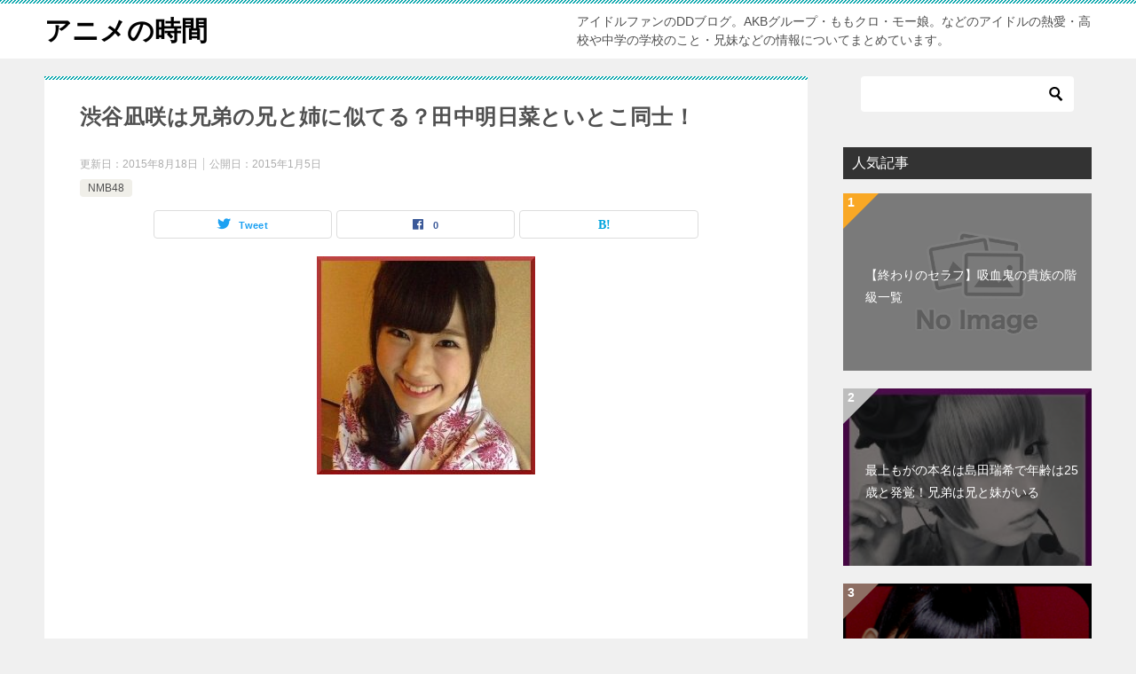

--- FILE ---
content_type: text/html; charset=UTF-8
request_url: https://idolfan.xsrv.jp/archives/248
body_size: 12196
content:
<!doctype html>
<html lang="ja" class="col2 layout-footer-show">
<head>
<!-- Global site tag (gtag.js) - Google Analytics -->
<script async src="https://www.googletagmanager.com/gtag/js?id=UA-57482224-1"></script>
<script>
  window.dataLayer = window.dataLayer || [];
  function gtag(){dataLayer.push(arguments);}
  gtag('js', new Date());

  gtag('config', 'UA-57482224-1');
</script>	<meta charset="UTF-8">
	<meta name="viewport" content="width=device-width, initial-scale=1">
	<link rel="profile" href="http://gmpg.org/xfn/11">

	<title>渋谷凪咲は兄弟の兄と姉に似てる？田中明日菜といとこ同士！ ｜ アニメの時間</title>
    <script>
        var ajaxurl = 'https://idolfan.xsrv.jp/wp-admin/admin-ajax.php';
        var sns_cnt = true;
            </script>
	<link rel='dns-prefetch' href='//s.w.org' />
<link rel="alternate" type="application/rss+xml" title="アニメの時間 &raquo; フィード" href="https://idolfan.xsrv.jp/feed" />
<link rel="alternate" type="application/rss+xml" title="アニメの時間 &raquo; コメントフィード" href="https://idolfan.xsrv.jp/comments/feed" />
<link rel="alternate" type="application/rss+xml" title="アニメの時間 &raquo; 渋谷凪咲は兄弟の兄と姉に似てる？田中明日菜といとこ同士！ のコメントのフィード" href="https://idolfan.xsrv.jp/archives/248/feed" />
		<script type="text/javascript">
			window._wpemojiSettings = {"baseUrl":"https:\/\/s.w.org\/images\/core\/emoji\/11.2.0\/72x72\/","ext":".png","svgUrl":"https:\/\/s.w.org\/images\/core\/emoji\/11.2.0\/svg\/","svgExt":".svg","source":{"concatemoji":"https:\/\/idolfan.xsrv.jp\/wp-includes\/js\/wp-emoji-release.min.js?ver=5.1.19"}};
			!function(e,a,t){var n,r,o,i=a.createElement("canvas"),p=i.getContext&&i.getContext("2d");function s(e,t){var a=String.fromCharCode;p.clearRect(0,0,i.width,i.height),p.fillText(a.apply(this,e),0,0);e=i.toDataURL();return p.clearRect(0,0,i.width,i.height),p.fillText(a.apply(this,t),0,0),e===i.toDataURL()}function c(e){var t=a.createElement("script");t.src=e,t.defer=t.type="text/javascript",a.getElementsByTagName("head")[0].appendChild(t)}for(o=Array("flag","emoji"),t.supports={everything:!0,everythingExceptFlag:!0},r=0;r<o.length;r++)t.supports[o[r]]=function(e){if(!p||!p.fillText)return!1;switch(p.textBaseline="top",p.font="600 32px Arial",e){case"flag":return s([55356,56826,55356,56819],[55356,56826,8203,55356,56819])?!1:!s([55356,57332,56128,56423,56128,56418,56128,56421,56128,56430,56128,56423,56128,56447],[55356,57332,8203,56128,56423,8203,56128,56418,8203,56128,56421,8203,56128,56430,8203,56128,56423,8203,56128,56447]);case"emoji":return!s([55358,56760,9792,65039],[55358,56760,8203,9792,65039])}return!1}(o[r]),t.supports.everything=t.supports.everything&&t.supports[o[r]],"flag"!==o[r]&&(t.supports.everythingExceptFlag=t.supports.everythingExceptFlag&&t.supports[o[r]]);t.supports.everythingExceptFlag=t.supports.everythingExceptFlag&&!t.supports.flag,t.DOMReady=!1,t.readyCallback=function(){t.DOMReady=!0},t.supports.everything||(n=function(){t.readyCallback()},a.addEventListener?(a.addEventListener("DOMContentLoaded",n,!1),e.addEventListener("load",n,!1)):(e.attachEvent("onload",n),a.attachEvent("onreadystatechange",function(){"complete"===a.readyState&&t.readyCallback()})),(n=t.source||{}).concatemoji?c(n.concatemoji):n.wpemoji&&n.twemoji&&(c(n.twemoji),c(n.wpemoji)))}(window,document,window._wpemojiSettings);
		</script>
		<style type="text/css">
img.wp-smiley,
img.emoji {
	display: inline !important;
	border: none !important;
	box-shadow: none !important;
	height: 1em !important;
	width: 1em !important;
	margin: 0 .07em !important;
	vertical-align: -0.1em !important;
	background: none !important;
	padding: 0 !important;
}
</style>
	<link rel='stylesheet' id='wp-block-library-css'  href='https://idolfan.xsrv.jp/wp-includes/css/dist/block-library/style.min.css?ver=5.1.19' type='text/css' media='all' />
<link rel='stylesheet' id='contact-form-7-css'  href='https://idolfan.xsrv.jp/wp-content/plugins/contact-form-7/includes/css/styles.css?ver=4.0.2' type='text/css' media='all' />
<link rel='stylesheet' id='toc-screen-css'  href='https://idolfan.xsrv.jp/wp-content/plugins/table-of-contents-plus/screen.css?ver=1404' type='text/css' media='all' />
<link rel='stylesheet' id='keni-style-css'  href='https://idolfan.xsrv.jp/wp-content/themes/keni80_wp_standard_all_202007101648/style.css?ver=5.1.19' type='text/css' media='all' />
<link rel='stylesheet' id='keni_base-css'  href='https://idolfan.xsrv.jp/wp-content/themes/keni80_wp_standard_all_202007101648/base.css?ver=5.1.19' type='text/css' media='all' />
<link rel='stylesheet' id='keni-advanced-css'  href='https://idolfan.xsrv.jp/wp-content/themes/keni80_wp_standard_all_202007101648/advanced.css?ver=5.1.19' type='text/css' media='all' />
<link rel='stylesheet' id='keni_base_default-css'  href='https://idolfan.xsrv.jp/wp-content/themes/keni80_wp_standard_all_202007101648/default-style.css?ver=5.1.19' type='text/css' media='all' />
<link rel='stylesheet' id='wordpress-popular-posts-css'  href='https://idolfan.xsrv.jp/wp-content/plugins/wordpress-popular-posts/style/wpp.css?ver=3.2.1' type='text/css' media='all' />
<link rel="canonical" href="https://idolfan.xsrv.jp/archives/248" />
<link rel='https://api.w.org/' href='https://idolfan.xsrv.jp/wp-json/' />
<link rel="EditURI" type="application/rsd+xml" title="RSD" href="https://idolfan.xsrv.jp/xmlrpc.php?rsd" />
<link rel='shortlink' href='https://idolfan.xsrv.jp/?p=248' />
<link rel="alternate" type="application/json+oembed" href="https://idolfan.xsrv.jp/wp-json/oembed/1.0/embed?url=https%3A%2F%2Fidolfan.xsrv.jp%2Farchives%2F248" />
<link rel="alternate" type="text/xml+oembed" href="https://idolfan.xsrv.jp/wp-json/oembed/1.0/embed?url=https%3A%2F%2Fidolfan.xsrv.jp%2Farchives%2F248&#038;format=xml" />
<meta name="description" content="渋谷凪咲さんの親戚には有名人がいます。 一人は超有名人！ もう一人はこれから有名人になる？ 二人を紹介します Sponsored Links 目次 NMB48 記事一覧 目次1 渋谷凪咲プロフィール2 渋谷凪咲の兄弟は兄 …">
        <!--OGP-->
		<meta property="og:type" content="article" />
<meta property="og:url" content="https://idolfan.xsrv.jp/archives/248" />
        <meta property="og:title" content="渋谷凪咲は兄弟の兄と姉に似てる？田中明日菜といとこ同士！ ｜ アニメの時間"/>
        <meta property="og:description" content="渋谷凪咲さんの親戚には有名人がいます。 一人は超有名人！ もう一人はこれから有名人になる？ 二人を紹介します Sponsored Links 目次 NMB48 記事一覧 目次1 渋谷凪咲プロフィール2 渋谷凪咲の兄弟は兄 …">
        <meta property="og:site_name" content="アニメの時間">
        <meta property="og:image" content="https://idolfan.xsrv.jp/wp-content/uploads/2015/01/29_01.jpg">
		            <meta property="og:image:type" content="image/jpeg">
			            <meta property="og:image:width" content="246">
            <meta property="og:image:height" content="246">
			        <meta property="og:locale" content="ja_JP">
		        <!--OGP-->
						<!-- WordPress Popular Posts v3.2.1 -->
				<script type="text/javascript">//<![CDATA[

					// Create XMLHttpRequest object and set variables
					var xhr = ( window.XMLHttpRequest )
					  ? new XMLHttpRequest()
					  : new ActiveXObject( "Microsoft.XMLHTTP" ),
					url = 'https://idolfan.xsrv.jp/wp-admin/admin-ajax.php',
					params = 'action=update_views_ajax&token=d99516d30c&id=248';
					// Set request method and target URL
					xhr.open( "POST", url, true );
					// Set request header
					xhr.setRequestHeader( "Content-type", "application/x-www-form-urlencoded" );
					// Hook into onreadystatechange
					xhr.onreadystatechange = function() {
						if ( 4 == xhr.readyState && 200 == xhr.status ) {
							if ( window.console && window.console.log ) {
								window.console.log( xhr.responseText );
							}
						}
					}
					// Send request
					xhr.send( params );

				//]]></script>
				<!-- End WordPress Popular Posts v3.2.1 -->
				<style type="text/css">.broken_link, a.broken_link {
	text-decoration: line-through;
}</style><meta name="google-site-verification" content="4J8AAzOzI4s7Yj3RvnHD_NaWyR9YUCELpRQWqpeVNas" /></head>

<body class="post-template-default single single-post postid-248 single-format-standard no-gn"><!--ページの属性-->

<div id="top" class="keni-container">

<!--▼▼ ヘッダー ▼▼-->
<div class="keni-header_wrap">
	<div class="keni-header_outer">
		
		<header class="keni-header keni-header_col1">
			<div class="keni-header_inner">

							<p class="site-title"><a href="https://idolfan.xsrv.jp/" rel="home">アニメの時間</a></p>
			
			<div class="keni-header_cont">
			<p class="site-description">アイドルファンのDDブログ。AKBグループ・ももクロ・モー娘。などのアイドルの熱愛・高校や中学の学校のこと・兄妹などの情報についてまとめています。</p>			</div>

			</div><!--keni-header_inner-->
		</header><!--keni-header-->	</div><!--keni-header_outer-->
</div><!--keni-header_wrap-->
<!--▲▲ ヘッダー ▲▲-->

<div id="click-space"></div>




<div class="keni-main_wrap">
	<div class="keni-main_outer">

		<!--▼▼ メインコンテンツ ▼▼-->
		<main id="main" class="keni-main">
			<div class="keni-main_inner">

				<aside class="free-area free-area_before-title">
									</aside><!-- #secondary -->

		<article class="post-248 post type-post status-publish format-standard has-post-thumbnail category-nmb48 tag-chu keni-section" itemscope itemtype="http://schema.org/Article">
<meta itemscope itemprop="mainEntityOfPage"  itemType="https://schema.org/WebPage" itemid="https://idolfan.xsrv.jp/archives/248" />

<div class="keni-section_wrap article_wrap">
	<div class="keni-section">

		<header class="article-header">
			<h1 class="entry_title" itemprop="headline">渋谷凪咲は兄弟の兄と姉に似てる？田中明日菜といとこ同士！</h1>
			<div class="entry_status">
		<ul class="entry_date">
		<li class="entry_date_item">更新日：<time itemprop="dateModified" datetime="2015-08-18T11:18:13+09:00" content="2015-08-18T11:18:13+09:00">2015年8月18日</time></li>		<li class="entry_date_item">公開日：<time itemprop="datePublished" datetime="2015-01-05T17:21:38+09:00" content="2015-01-05T17:21:38+09:00">2015年1月5日</time></li>	</ul>
		<ul class="entry_category">
		<li class="entry_category_item nmb48"><a href="https://idolfan.xsrv.jp/archives/category/nmb48">NMB48</a></li>	</ul>
</div>						<aside class="sns-btn_wrap">
	        <div class="sns-btn_tw" data-url="https://idolfan.xsrv.jp/archives/248" data-title="%E6%B8%8B%E8%B0%B7%E5%87%AA%E5%92%B2%E3%81%AF%E5%85%84%E5%BC%9F%E3%81%AE%E5%85%84%E3%81%A8%E5%A7%89%E3%81%AB%E4%BC%BC%E3%81%A6%E3%82%8B%EF%BC%9F%E7%94%B0%E4%B8%AD%E6%98%8E%E6%97%A5%E8%8F%9C%E3%81%A8%E3%81%84%E3%81%A8%E3%81%93%E5%90%8C%E5%A3%AB%EF%BC%81+%EF%BD%9C+%E3%82%A2%E3%83%8B%E3%83%A1%E3%81%AE%E6%99%82%E9%96%93"></div>
        <div class="sns-btn_fb" data-url="https://idolfan.xsrv.jp/archives/248" data-title="%E6%B8%8B%E8%B0%B7%E5%87%AA%E5%92%B2%E3%81%AF%E5%85%84%E5%BC%9F%E3%81%AE%E5%85%84%E3%81%A8%E5%A7%89%E3%81%AB%E4%BC%BC%E3%81%A6%E3%82%8B%EF%BC%9F%E7%94%B0%E4%B8%AD%E6%98%8E%E6%97%A5%E8%8F%9C%E3%81%A8%E3%81%84%E3%81%A8%E3%81%93%E5%90%8C%E5%A3%AB%EF%BC%81+%EF%BD%9C+%E3%82%A2%E3%83%8B%E3%83%A1%E3%81%AE%E6%99%82%E9%96%93"></div>
        <div class="sns-btn_hatena" data-url="https://idolfan.xsrv.jp/archives/248" data-title="%E6%B8%8B%E8%B0%B7%E5%87%AA%E5%92%B2%E3%81%AF%E5%85%84%E5%BC%9F%E3%81%AE%E5%85%84%E3%81%A8%E5%A7%89%E3%81%AB%E4%BC%BC%E3%81%A6%E3%82%8B%EF%BC%9F%E7%94%B0%E4%B8%AD%E6%98%8E%E6%97%A5%E8%8F%9C%E3%81%A8%E3%81%84%E3%81%A8%E3%81%93%E5%90%8C%E5%A3%AB%EF%BC%81+%EF%BD%9C+%E3%82%A2%E3%83%8B%E3%83%A1%E3%81%AE%E6%99%82%E9%96%93"></div>
		</aside>					</header><!-- .article-header -->

		<div class="article-body" itemprop="articleBody">
			
			<div class="article-visual" itemprop="image" itemscope itemtype="https://schema.org/ImageObject">
				<img src="https://idolfan.xsrv.jp/wp-content/uploads/2015/01/29_01.jpg" alt="渋谷凪咲" loading="lazy">
				<meta itemprop="url" content="https://idolfan.xsrv.jp/wp-content/uploads/2015/01/29_01.jpg">
				<meta itemprop="width" content="246">
				<meta itemprop="height" content="246">
			</div>
			
			
<!-- Quick Adsense WordPress Plugin: http://quicksense.net/ -->
<div style="float:none;margin:10px 0 10px 0;text-align:center;">
<script async src="https://pagead2.googlesyndication.com/pagead/js/adsbygoogle.js"></script>
<!-- idol-toptop -->
<ins class="adsbygoogle"
     style="display:block"
     data-ad-client="ca-pub-8093556501690737"
     data-ad-slot="2881264349"
     data-ad-format="link"
     data-full-width-responsive="true"></ins>
<script>
     (adsbygoogle = window.adsbygoogle || []).push({});
</script>
</div>
<p><font color="red"><font size="4">渋谷凪咲</font></font>さんの親戚には有名人がいます。<br />
一人は超有名人！<br />
もう一人はこれから有名人になる？<br />
二人を紹介します<br />

<!-- Quick Adsense WordPress Plugin: http://quicksense.net/ -->
<div style="float:none;margin:10px 0 10px 0;text-align:center;">
Sponsored Links
<script async src="//pagead2.googlesyndication.com/pagead/js/adsbygoogle.js"></script>
<!-- idol's room-上- -->
<ins class="adsbygoogle"
     style="display:block"
     data-ad-client="ca-pub-8093556501690737"
     data-ad-slot="1589641203"
     data-ad-format="rectangle"></ins>
<script>
(adsbygoogle = window.adsbygoogle || []).push({});
</script>
</div>
<br />
<center><font size="5"><b><a href="https://idolfan.xsrv.jp/sitemap/" title="目次">目次</a></b></font></center><br />
<center><font size="4"><b><a href="https://idolfan.xsrv.jp/category/nmb48/" title="nmb48" class="broken_link">NMB48 記事一覧</a></b></font></center></p>
<div id="toc_container" class="toc_light_blue no_bullets"><p class="toc_title">目次</p><ul class="toc_list"><li><a href="#i"><span class="toc_number toc_depth_1">1</span> 渋谷凪咲プロフィール</a></li><li><a href="#i-2"><span class="toc_number toc_depth_1">2</span> 渋谷凪咲の兄弟は兄と姉で顔が似てる</a></li><li><a href="#i-3"><span class="toc_number toc_depth_1">3</span> 渋谷凪咲と田中明日菜はいとこ！</a></li></ul></div>
<h2 class="sample2"><span id="i">渋谷凪咲プロフィール</span></h2>
<p><img src="https://idolfan.xsrv.jp/wp-content/uploads/2015/01/shibuyanagisa_4.jpg" alt="渋谷凪咲" width="345" height="375" class="aligncenter size-full wp-image-246" srcset="https://idolfan.xsrv.jp/wp-content/uploads/2015/01/shibuyanagisa_4.jpg 345w, https://idolfan.xsrv.jp/wp-content/uploads/2015/01/shibuyanagisa_4-276x300.jpg 276w" sizes="(max-width: 345px) 100vw, 345px" /></p>
<blockquote><p>名前：渋谷凪咲(しぶやなぎさ)<br />
愛称：なぎさ<br />
生年月日：1996年8月25日（18歳）<br />
出身地：大阪府<br />
血液型：A型<br />
身長 / 体重：162cm / ― kg</p></blockquote>
<p></br></p>
<h2 class="sample2"><span id="i-2">渋谷凪咲の兄弟は兄と姉で顔が似てる</span></h2>
<p>渋谷凪咲さんは3人兄弟の末っ子で<br />
<font color="red"><font size="4">4歳上の姉</font></font><br />
<font color="red"><font size="4">2歳上の兄</font></font><br />
がいるようです。</p>
<p>その4歳年上のお姉さんは以前渋谷凪咲さん<br />
の生誕祭で手紙を送っていましたよね。</p>
<p>渋谷凪咲さんの誕生日は<font color="red"><font size="4">8月25日！</font></font><br />
そろそろ生誕祭の時期です！<br />
今年は誰が手紙を書いているのでしょうか？</p>
<p>その渋谷凪咲さんの生誕祭を観るには<br />
難波にあるNMB48劇場に行かねばなりません。<br />
しかも生誕祭は応募してもいつも倍率が<br />
すごいのでそう簡単に観ることはできません！</p>
<p>ただその生誕祭をNMB48劇場に行かなくても<br />
見る方法が一つだけあります！<br />
</br><br />
<font size="3"><a href="https://idolfan.xsrv.jp/theater-096/" title="96">⇒その方法はこちらから！</a></font><br />
</br><br />
ちなみにお姉さんは一言でいうと天然らしいです。</p>
<p>兄弟では一番渋谷凪咲さんがしっかりしているんだとか。<br />
あれ？<br />
･･･渋谷凪咲さんしっかりしてましたっけ笑</p>
<p>そのお姉さんですが、今までに姿を現した<br />
事はもちろんありません。</p>
<p>現在4歳年上の22歳ということは大学4年生ですかね。<br />
きっと渋谷凪咲さんに似て可愛いでしょうね。<br />
</br><br />
お兄さんについては渋谷凪咲さんは兄は<br />
ラグビーをしていると何回か言った事があり<br />
その情報からこの人がお兄さんでは？<br />
と噂されている人がいます。</p>
<p>ファン界隈では顔が似てると言われています。<br />
そして以前twitterをしており、もちろん<br />
姿も現しているのですが、その顔が本当に似ていました！</p>
<p><font color="red"><font size="3">そのお兄さんも実は結構有名人！</font></font><br />
<font color="red"><font size="3">帝京大学のラグビー部</font></font>らしいです。</p>
<p>お兄さん情報をまとめると</p>
<p><font color="red"><font size="3">ラグビーをしている</font></font><br />
<font color="red"><font size="3">苗字が渋谷</font></font><br />
<font color="red"><font size="3">顔が似てる</font></font></p>
<p>この３点で噂されているようですね。<br />
帝京大学ラグビー部のHPで確認できます。<br />
⇒http://rugby.teikyouniv.jp/<br />
member/page/id=884</p>
<p>お兄さんも、もしかしたら今後超有名人に<br />
なるかもしれませんね。<br />
ただこの情報はあくまで噂です。<br />
</br></p>
<!-- Quick Adsense WordPress Plugin: http://quicksense.net/ -->
<div style="float:none;margin:10px 0 10px 0;text-align:center;">
Sponsored Links
<script async src="//pagead2.googlesyndication.com/pagead/js/adsbygoogle.js"></script>
<!-- idol's room-中- -->
<ins class="adsbygoogle"
     style="display:block"
     data-ad-client="ca-pub-8093556501690737"
     data-ad-slot="3066374402"
     data-ad-format="rectangle"></ins>
<script>
(adsbygoogle = window.adsbygoogle || []).push({});
</script>
</div>

<h2 class="sample2"><span id="i-3">渋谷凪咲と田中明日菜はいとこ！</span></h2>
<p>渋谷凪咲さんの親戚には超有名人がいます。<br />
誰かというと女子サッカーの</p>
<p><font color="red"><font size="3">INAC神戸レオネッサ</font></font><br />
<font color="red"><font size="3">なでしこジャパン</font></font><br />
<font color="red"><font size="4">田中明日菜</font></font>さんです！<br />
この田中明日菜さんと渋谷凪咲さんは<br />
<font color="red"><font size="4">いとこ</font></font>のようですね。</p>
<p>これは驚きですね！<br />
</br><br />
田中明日菜さんは日本が<font color="red"><font size="3">優勝</font></font>した<br />
<font color="red"><font size="3">2011ワールドカップ</font></font>の時もレギュラーでは<br />
ありませんでしたが、日本代表に選ばれていました。</p>
<p>2015年のワールドカップでは活躍が<br />
期待される選手です。</p>
<p>渋谷凪咲さんと田中明日菜さんの関係は<br />
渋谷凪咲さんがすでに雑誌のインタビューで<br />
公表しています。</p>
<p>2015年1月2日に渋谷凪咲さんのtwitterで<br />
初めて写真も投稿してくれています。<br />
</br></p>
<blockquote class="twitter-tweet" lang="ja">
<p>いとこの、明日菜ねぇちゃんに会ったよ??&#10;&#10;<a href="https://twitter.com/hashtag/%E7%94%B0%E4%B8%AD%E6%98%8E%E6%97%A5%E8%8F%9C?src=hash">#田中明日菜</a>&#10;<a href="https://twitter.com/hashtag/INAC%E7%A5%9E%E6%88%B8?src=hash">#INAC神戸</a> <a href="http://t.co/OatYyi9ULL">pic.twitter.com/OatYyi9ULL</a></p>
<p>&mdash; 渋谷凪咲 (@_Nagisa_Shibuya) <a href="https://twitter.com/_Nagisa_Shibuya/status/550982079433822210">2015, 1月 2</a></p></blockquote>
<p><script async src="//platform.twitter.com/widgets.js" charset="utf-8"></script><br />
</br><br />
この投稿は渋谷凪咲さんだけではなく、<br />
田中明日菜さんも投稿していました。</p>
<p>渋谷凪咲さんは田中明日菜さんの試合を<br />
観戦したことがあるようなので<br />
非常に仲がいいんですね。</p>
<p><font color="red"><font size="3">渋谷凪咲さんはNMB48<br />
田中明日菜さんはなでしこジャパン</font></font></p>
<p>こんないとこがいれば自慢できますよね。</p>
<p>これから2015年ワールドカップへ向けて<br />
田中明日菜さんの知名度もグイグイ上がって<br />
くると思いますので、今後二人の話が<br />
もっと出るかもしれませんね。</p>
<p>4期生の渋谷凪咲さんは今年で総選挙3回目<br />
飛躍の年にしたいですね。<br />
意外と総選挙はファンはシビアなので、<br />
初ランクインまで3年くらいはかかります。<br />
今年はおそらく入ると思います。</p>
<p>本人緊張しているでしょうね。<br />
キングオブコント2014に出場した時に<br />
比べれば緊張してないか笑</p>
<p>まだまだ人気に伸びしろがあるメンバーだと<br />
思うので今後の活躍が楽しみです。</p>
<p>
<!-- Quick Adsense WordPress Plugin: http://quicksense.net/ -->
<div style="float:none;margin:10px 0 10px 0;text-align:center;">
Sponsored Links
<script async src="//pagead2.googlesyndication.com/pagead/js/adsbygoogle.js"></script>
<!-- idol's room-下- -->
<ins class="adsbygoogle"
     style="display:block"
     data-ad-client="ca-pub-8093556501690737"
     data-ad-slot="4543107603"
     data-ad-format="rectangle"></ins>
<script>
(adsbygoogle = window.adsbygoogle || []).push({});
</script>
</div>
</p>
<p><font size="3"><b>渋谷凪咲がもっとわかる関連記事♪</b></font><br />
<a href="https://idolfan.xsrv.jp/shibuyanagisa-028/" title="shibuyanagisa-028">⇒渋谷凪咲はヘラヘラいつもしてる？格闘技が特技？私服がかわいい？</a><br />
<a href="https://idolfan.xsrv.jp/shibuyanagisa-030/" title="shibuyanagisa-030">⇒渋谷凪咲が高校卒業！熱愛や彼氏の噂はある？猫のメイがかわいい♪</a></p>
<div class="img-move"><a href="https://idolfan.xsrv.jp/sousenkyo/"><img src="https://idolfan.xsrv.jp/wp-content/uploads/2015/07/e52b9eff6a2fdfe7023fefd538f8ff00.jpg" /></a></div>
<div class="img-move"><a href="https://idolfan.xsrv.jp/ebichu-068/"><img src="https://idolfan.xsrv.jp/wp-content/uploads/2015/07/549a70d8c870a7ecaaa9b8a1488424c6.jpg" /></a></div>

<div style="font-size:0px;height:0px;line-height:0px;margin:0;padding:0;clear:both"></div>
		</div><!-- .article-body -->

	        <div class="post-tag">
			<dl>
				<dt>タグ</dt>
				<dd>
					<ul>
								            <li >
			                <a href="https://idolfan.xsrv.jp/archives/tag/%e3%81%a6%e3%82%93%e3%81%a8%e3%81%86%e3%82%80chu"  rel="tag">てんとうむChu!</a>
			            </li>
						        			</ul>
				</dd>
			</dl>
		</div>
	    </div><!-- .keni-section -->
</div><!-- .keni-section_wrap -->


<div class="behind-article-area">

<div class="keni-section_wrap keni-section_wrap_style02">
	<div class="keni-section">
<aside class="sns-btn_wrap">
	        <div class="sns-btn_tw" data-url="https://idolfan.xsrv.jp/archives/248" data-title="%E6%B8%8B%E8%B0%B7%E5%87%AA%E5%92%B2%E3%81%AF%E5%85%84%E5%BC%9F%E3%81%AE%E5%85%84%E3%81%A8%E5%A7%89%E3%81%AB%E4%BC%BC%E3%81%A6%E3%82%8B%EF%BC%9F%E7%94%B0%E4%B8%AD%E6%98%8E%E6%97%A5%E8%8F%9C%E3%81%A8%E3%81%84%E3%81%A8%E3%81%93%E5%90%8C%E5%A3%AB%EF%BC%81+%EF%BD%9C+%E3%82%A2%E3%83%8B%E3%83%A1%E3%81%AE%E6%99%82%E9%96%93"></div>
        <div class="sns-btn_fb" data-url="https://idolfan.xsrv.jp/archives/248" data-title="%E6%B8%8B%E8%B0%B7%E5%87%AA%E5%92%B2%E3%81%AF%E5%85%84%E5%BC%9F%E3%81%AE%E5%85%84%E3%81%A8%E5%A7%89%E3%81%AB%E4%BC%BC%E3%81%A6%E3%82%8B%EF%BC%9F%E7%94%B0%E4%B8%AD%E6%98%8E%E6%97%A5%E8%8F%9C%E3%81%A8%E3%81%84%E3%81%A8%E3%81%93%E5%90%8C%E5%A3%AB%EF%BC%81+%EF%BD%9C+%E3%82%A2%E3%83%8B%E3%83%A1%E3%81%AE%E6%99%82%E9%96%93"></div>
        <div class="sns-btn_hatena" data-url="https://idolfan.xsrv.jp/archives/248" data-title="%E6%B8%8B%E8%B0%B7%E5%87%AA%E5%92%B2%E3%81%AF%E5%85%84%E5%BC%9F%E3%81%AE%E5%85%84%E3%81%A8%E5%A7%89%E3%81%AB%E4%BC%BC%E3%81%A6%E3%82%8B%EF%BC%9F%E7%94%B0%E4%B8%AD%E6%98%8E%E6%97%A5%E8%8F%9C%E3%81%A8%E3%81%84%E3%81%A8%E3%81%93%E5%90%8C%E5%A3%AB%EF%BC%81+%EF%BD%9C+%E3%82%A2%E3%83%8B%E3%83%A1%E3%81%AE%E6%99%82%E9%96%93"></div>
		</aside>

		<div class="keni-related-area keni-section_wrap keni-section_wrap_style02">
			<section class="keni-section">

			<h2 class="keni-related-title">関連記事</h2>

			<ul class="related-entry-list related-entry-list_style01">
			<li class="related-entry-list_item"><figure class="related-entry_thumb"><a href="https://idolfan.xsrv.jp/archives/250" title="渋谷凪咲が高校卒業！熱愛や彼氏の噂はある？猫のメイがかわいい♪"><img src="https://idolfan.xsrv.jp/wp-content/uploads/2015/01/30_10.jpg" class="relation-image" width="150"></a></figure><p class="related-entry_title"><a href="https://idolfan.xsrv.jp/archives/250" title="渋谷凪咲が高校卒業！熱愛や彼氏の噂はある？猫のメイがかわいい♪">渋谷凪咲が高校卒業！熱愛や彼氏の噂はある？猫のメイがかわいい♪</a></p></li><li class="related-entry-list_item"><figure class="related-entry_thumb"><a href="https://idolfan.xsrv.jp/archives/161" title="矢倉楓子の弟の年齢は7つ下？2015生誕祭で弟から手紙がくる！"><img src="https://idolfan.xsrv.jp/wp-content/uploads/2014/12/15_02.jpg" class="relation-image" width="150"></a></figure><p class="related-entry_title"><a href="https://idolfan.xsrv.jp/archives/161" title="矢倉楓子の弟の年齢は7つ下？2015生誕祭で弟から手紙がくる！">矢倉楓子の弟の年齢は7つ下？2015生誕祭で弟から手紙がくる！</a></p></li><li class="related-entry-list_item"><figure class="related-entry_thumb"><a href="https://idolfan.xsrv.jp/archives/169" title="矢倉楓子の貧乏の理由は実家が母子家庭のため？私服でわかる？"><img src="https://idolfan.xsrv.jp/wp-content/uploads/2014/12/16_03.jpg" class="relation-image" width="150"></a></figure><p class="related-entry_title"><a href="https://idolfan.xsrv.jp/archives/169" title="矢倉楓子の貧乏の理由は実家が母子家庭のため？私服でわかる？">矢倉楓子の貧乏の理由は実家が母子家庭のため？私服でわかる？</a></p></li><li class="related-entry-list_item"><figure class="related-entry_thumb"><a href="https://idolfan.xsrv.jp/archives/1630" title="AKB48グループの劇場公演の動画をフルで観る唯一の方法"><img src="https://idolfan.xsrv.jp/wp-content/uploads/2015/05/96_12.jpg" class="relation-image" width="150"></a></figure><p class="related-entry_title"><a href="https://idolfan.xsrv.jp/archives/1630" title="AKB48グループの劇場公演の動画をフルで観る唯一の方法">AKB48グループの劇場公演の動画をフルで観る唯一の方法</a></p></li><li class="related-entry-list_item"><figure class="related-entry_thumb"><a href="https://idolfan.xsrv.jp/archives/242" title="渋谷凪咲はヘラヘラいつもしてる？格闘技が特技？私服がかわいい？"><img src="https://idolfan.xsrv.jp/wp-content/uploads/2015/01/28_013.jpg" class="relation-image" width="150"></a></figure><p class="related-entry_title"><a href="https://idolfan.xsrv.jp/archives/242" title="渋谷凪咲はヘラヘラいつもしてる？格闘技が特技？私服がかわいい？">渋谷凪咲はヘラヘラいつもしてる？格闘技が特技？私服がかわいい？</a></p></li>
			</ul>


			</section><!--keni-section-->
		</div>		
	<nav class="navigation post-navigation" role="navigation">
		<h2 class="screen-reader-text">投稿ナビゲーション</h2>
		<div class="nav-links"><div class="nav-previous"><a href="https://idolfan.xsrv.jp/archives/242">渋谷凪咲はヘラヘラいつもしてる？格闘技が特技？私服がかわいい？</a></div><div class="nav-next"><a href="https://idolfan.xsrv.jp/archives/250">渋谷凪咲が高校卒業！熱愛や彼氏の噂はある？猫のメイがかわいい♪</a></div></div>
	</nav>
	</div>
</div>
</div><!-- .behind-article-area -->

</article><!-- #post-## -->



<div class="keni-section_wrap keni-section_wrap_style02">
	<section id="comments" class="comments-area keni-section">


	<div id="respond" class="comment-respond">
		<h2 id="reply-title" class="comment-reply-title">コメントを残す <small><a rel="nofollow" id="cancel-comment-reply-link" href="/archives/248#respond" style="display:none;">コメントをキャンセル</a></small></h2>			<form action="https://idolfan.xsrv.jp/wp-comments-post.php" method="post" id="commentform" class="comment-form" novalidate>
				<div class="comment-form-author"><p class="comment-form_item_title"><label for="author"><small>名前 <span class="required">必須</span></small></label></p><p class="comment-form_item_input"><input id="author" class="w60" name="author" type="text" value="" size="30" aria-required="true" required="required" /></p></div>
<div class="comment-form-email comment-form-mail"><p class="comment-form_item_title"><label for="email"><small>メール（公開されません） <span class="required">必須</span></small></label></p><p class="comment-form_item_input"><input id="email" class="w60" name="email" type="email" value="" size="30" aria-required="true" required="required" /></p></div>
<div class="comment-form-url"><p class="comment-form_item_title"><label for="url"><small>サイト</small></label></p><p class="comment-form_item_input"><input id="url" class="w60" name="url" type="url" value="" size="30" /></p></div>
<p class="comment-form-cookies-consent"><input id="wp-comment-cookies-consent" name="wp-comment-cookies-consent" type="checkbox" value="yes" /><label for="wp-comment-cookies-consent">次回のコメントで使用するためブラウザーに自分の名前、メールアドレス、サイトを保存する。</label></p>
<p class="comment-form-comment comment-form_item_title"><label for="comment"><small>コメント</small></label></p><p class="comment-form_item_textarea"><textarea id="comment" name="comment" class="w100" cols="45" rows="8" maxlength="65525" aria-required="true" required="required"></textarea></p><div class="form-submit al-c m20-t"><p><input name="submit" type="submit" id="submit" class="submit btn btn-form01 dir-arw_r btn_style03" value="コメントを送信" /> <input type='hidden' name='comment_post_ID' value='248' id='comment_post_ID' />
<input type='hidden' name='comment_parent' id='comment_parent' value='0' />
</p></div><p style="display: none;"><input type="hidden" id="akismet_comment_nonce" name="akismet_comment_nonce" value="6d0a10560e" /></p><p style="display: none;"><input type="hidden" id="ak_js" name="ak_js" value="249"/></p>			</form>
			</div><!-- #respond -->
		
</section>
</div>
				<aside class="free-area free-area_after-cont">
									</aside><!-- #secondary -->

			</div><!-- .keni-main_inner -->
		</main><!-- .keni-main -->


<aside id="secondary" class="keni-sub">
	<div id="search-2" class="keni-section_wrap widget widget_search"><section class="keni-section"><div class="search-box">
	<form role="search" method="get" id="keni_search" class="searchform" action="https://idolfan.xsrv.jp/">
		<input type="text" value="" name="s"><button class="btn-search"><img src="https://idolfan.xsrv.jp/wp-content/themes/keni80_wp_standard_all_202007101648/images/icon/search_black.svg" width="18" height="18" alt="検索"></button>
	</form>
</div></section></div><div id="keni_pv-2" class="keni-section_wrap widget widget_keni_pv widget_recent_entries_img03 widget_recent_entries_ranking"><section class="keni-section"><h3 class="sub-section_title">人気記事</h3>            <ol class="list_widget_recent_entries_img">
			<li style="background-image: url(https://idolfan.xsrv.jp/wp-content/themes/keni80_wp_standard_all_202007101648/images/no-image.jpg);">
	        <p class="widget_recent_entries_img_entry_title"><a href="https://idolfan.xsrv.jp/archives/2934" >【終わりのセラフ】吸血鬼の貴族の階級一覧</a></p>
	        </li>
	<li style="background-image: url(https://idolfan.xsrv.jp/wp-content/uploads/2014/12/24_011.jpg);">
	        <p class="widget_recent_entries_img_entry_title"><a href="https://idolfan.xsrv.jp/archives/204" >最上もがの本名は島田瑞希で年齢は25歳と発覚！兄弟は兄と妹がいる</a></p>
	        </li>
	<li style="background-image: url(https://idolfan.xsrv.jp/wp-content/uploads/2015/01/nakamotosuzuka1.png);">
	        <p class="widget_recent_entries_img_entry_title"><a href="https://idolfan.xsrv.jp/archives/308" >中元すず香の天才的歌唱力に隠れたポンコツっぷり！鞘師里保とライバル？</a></p>
	        </li>
	<li style="background-image: url(https://idolfan.xsrv.jp/wp-content/uploads/2014/12/ogasawaramayu2.jpg);">
	        <p class="widget_recent_entries_img_entry_title"><a href="https://idolfan.xsrv.jp/archives/182" >小笠原茉由は3姉妹で姉には子供がいる?妹がtwitter・ツイキャスに!</a></p>
	        </li>
	<li style="background-image: url(https://idolfan.xsrv.jp/wp-content/uploads/2015/01/29_01.jpg);">
	        <p class="widget_recent_entries_img_entry_title"><a href="https://idolfan.xsrv.jp/archives/248" >渋谷凪咲は兄弟の兄と姉に似てる？田中明日菜といとこ同士！</a></p>
	        </li>
	                </ol>
				</section></div>		<div id="recent-posts-2" class="keni-section_wrap widget widget_recent_entries"><section class="keni-section">		<h3 class="sub-section_title">最近の投稿</h3>		<ul>
											<li>
					<a href="https://idolfan.xsrv.jp/archives/3286">東京卍リベンジャーズネタバレ！第179話「End the standoff」 タケミっちが稀咲を追い詰める！</a>
									</li>
											<li>
					<a href="https://idolfan.xsrv.jp/archives/3272">【鬼滅の刃】煉獄杏寿郎外伝の後編のあらすじをネタバレ！下弦の弐・佩狼を倒し柱となる</a>
									</li>
											<li>
					<a href="https://idolfan.xsrv.jp/archives/3265">【鬼滅の刃】煉獄杏寿郎外伝の前編のあらすじをネタバレ！炎柱になるために下弦の弐を倒す！</a>
									</li>
											<li>
					<a href="https://idolfan.xsrv.jp/archives/3259">東京卍リベンジャーズネタバレ！第178話「Paradise lost」 イザナとカクチョーの理想郷</a>
									</li>
											<li>
					<a href="https://idolfan.xsrv.jp/archives/3253">東京卍リベンジャーズネタバレ！第177話「Deracinee」</a>
									</li>
					</ul>
		</section></div><div id="categories-2" class="keni-section_wrap widget widget_categories"><section class="keni-section"><h3 class="sub-section_title">カテゴリー</h3>		<ul>
				<li class="cat-item cat-item-4"><a href="https://idolfan.xsrv.jp/archives/category/akb48" >AKB48</a>
</li>
	<li class="cat-item cat-item-20"><a href="https://idolfan.xsrv.jp/archives/category/babymetal" >BABYMETAL</a>
</li>
	<li class="cat-item cat-item-8"><a href="https://idolfan.xsrv.jp/archives/category/hkt48" >HKT48</a>
</li>
	<li class="cat-item cat-item-14"><a href="https://idolfan.xsrv.jp/archives/category/jkt48" >JKT48</a>
</li>
	<li class="cat-item cat-item-22"><a href="https://idolfan.xsrv.jp/archives/category/juicejuice" >Juice=Juice</a>
</li>
	<li class="cat-item cat-item-6"><a href="https://idolfan.xsrv.jp/archives/category/nmb48" >NMB48</a>
</li>
	<li class="cat-item cat-item-24"><a href="https://idolfan.xsrv.jp/archives/category/rev-from-dvl" >Rev. from DVL</a>
</li>
	<li class="cat-item cat-item-5"><a href="https://idolfan.xsrv.jp/archives/category/ske48" >SKE48</a>
</li>
	<li class="cat-item cat-item-12"><a href="https://idolfan.xsrv.jp/archives/category/x21" >X21</a>
</li>
	<li class="cat-item cat-item-21"><a href="https://idolfan.xsrv.jp/archives/category/%e3%82%a2%e3%83%83%e3%83%97%e3%82%a2%e3%83%83%e3%83%97%e3%82%ac%e3%83%bc%e3%83%ab%e3%82%ba%ef%bc%88%e4%bb%ae%ef%bc%89" >アップアップガールズ（仮）</a>
</li>
	<li class="cat-item cat-item-13"><a href="https://idolfan.xsrv.jp/archives/category/%e3%81%a7%e3%82%93%e3%81%b1%e7%b5%84-inc" >でんぱ組.inc</a>
</li>
	<li class="cat-item cat-item-10"><a href="https://idolfan.xsrv.jp/archives/category/%e3%83%a2%e3%83%bc%e3%83%8b%e3%83%b3%e3%82%b0%e5%a8%98%e3%80%82" >モーニング娘。</a>
</li>
	<li class="cat-item cat-item-7"><a href="https://idolfan.xsrv.jp/archives/category/%e3%82%82%e3%82%82%e3%81%84%e3%82%8d%e3%82%af%e3%83%ad%e3%83%bc%e3%83%90%e3%83%bcz" >ももいろクローバーZ</a>
</li>
	<li class="cat-item cat-item-11"><a href="https://idolfan.xsrv.jp/archives/category/%e4%b9%83%e6%9c%a8%e5%9d%8246" >乃木坂46</a>
</li>
	<li class="cat-item cat-item-26"><a href="https://idolfan.xsrv.jp/archives/category/%e6%9d%b1%e4%ba%ac%e5%8d%8d%e3%83%aa%e3%83%99%e3%83%b3%e3%82%b8%e3%83%a3%e3%83%bc%e3%82%ba" >東京卍リベンジャーズ</a>
</li>
	<li class="cat-item cat-item-9"><a href="https://idolfan.xsrv.jp/archives/category/%e6%9d%b1%e4%ba%ac%e5%a5%b3%e5%ad%90%e6%b5%81" >東京女子流</a>
</li>
	<li class="cat-item cat-item-3"><a href="https://idolfan.xsrv.jp/archives/category/%e7%a7%81%e7%ab%8b%e6%81%b5%e6%af%94%e5%af%bf%e4%b8%ad%e5%ad%a6" >私立恵比寿中学</a>
</li>
	<li class="cat-item cat-item-27"><a href="https://idolfan.xsrv.jp/archives/category/%e7%b5%82%e3%82%8f%e3%82%8a%e3%81%ae%e3%82%bb%e3%83%a9%e3%83%95" >終わりのセラフ</a>
</li>
	<li class="cat-item cat-item-25"><a href="https://idolfan.xsrv.jp/archives/category/%e9%ac%bc%e6%bb%85%e3%81%ae%e5%88%83" >鬼滅の刃</a>
</li>
		</ul>
			</section></div></aside><!-- #secondary -->

	</div><!--keni-main_outer-->
</div><!--keni-main_wrap-->

<!--▼▼ パン屑リスト ▼▼-->
<div class="keni-breadcrumb-list_wrap">
	<div class="keni-breadcrumb-list_outer">
		<nav class="keni-breadcrumb-list">
			<ol class="keni-breadcrumb-list_inner" itemscope itemtype="http://schema.org/BreadcrumbList">
				<li itemprop="itemListElement" itemscope itemtype="http://schema.org/ListItem">
					<a itemprop="item" href="https://idolfan.xsrv.jp"><span itemprop="name">アニメの時間</span> TOP</a>
					<meta itemprop="position" content="1" />
				</li>
				<li itemprop="itemListElement" itemscope itemtype="http://schema.org/ListItem">
					<a itemprop="item" href="https://idolfan.xsrv.jp/archives/category/nmb48"><span itemprop="name">NMB48</span></a>
					<meta itemprop="position" content="2" />
				</li>
				<li>渋谷凪咲は兄弟の兄と姉に似てる？田中明日菜といとこ同士！</li>
			</ol>
		</nav>
	</div><!--keni-breadcrumb-list_outer-->
</div><!--keni-breadcrumb-list_wrap-->
<!--▲▲ パン屑リスト ▲▲-->


<!--▼▼ footer ▼▼-->
<div class="keni-footer_wrap">
	<div class="keni-footer_outer">
		<footer class="keni-footer">

			<div class="keni-footer_inner">
				<div class="keni-footer-cont_wrap">
															
				</div><!--keni-section_wrap-->
			</div><!--keni-footer_inner-->
		</footer><!--keni-footer-->
        <div class="footer-menu">
			        </div>
		<div class="keni-copyright_wrap">
			<div class="keni-copyright">

				<small>&copy; 2014 アニメの時間</small>

			</div><!--keni-copyright_wrap-->
		</div><!--keni-copyright_wrap-->
	</div><!--keni-footer_outer-->
</div><!--keni-footer_wrap-->
<!--▲▲ footer ▲▲-->

<div class="keni-footer-panel_wrap">
<div class="keni-footer-panel_outer">
<aside class="keni-footer-panel">
<ul class="utility-menu">
<li class="btn_share utility-menu_item"><span class="icon_share"></span>シェア</li>
<li class="utility-menu_item"><a href="#top"><span class="icon_arrow_s_up"></span>TOPへ</a></li>
</ul>
<div class="keni-footer-panel_sns">
<div class="sns-btn_wrap sns-btn_wrap_s">
        <div class="sns-btn_tw"></div>
        <div class="sns-btn_fb"></div>
        <div class="sns-btn_hatena"></div>
		
</div>
</div>
</aside>
</div><!--keni-footer-panel_outer-->
</div><!--keni-footer-panel_wrap-->
</div><!--keni-container-->

<!--▼ページトップ-->
<p class="page-top"><a href="#top"></a></p>
<!--▲ページトップ-->

<script type='text/javascript' src='https://idolfan.xsrv.jp/wp-includes/js/jquery/jquery.js?ver=1.12.4'></script>
<script type='text/javascript' src='https://idolfan.xsrv.jp/wp-includes/js/jquery/jquery-migrate.min.js?ver=1.4.1'></script>
<script type='text/javascript' src='https://idolfan.xsrv.jp/wp-content/plugins/contact-form-7/includes/js/jquery.form.min.js?ver=3.51.0-2014.06.20'></script>
<script type='text/javascript'>
/* <![CDATA[ */
var _wpcf7 = {"loaderUrl":"https:\/\/idolfan.xsrv.jp\/wp-content\/plugins\/contact-form-7\/images\/ajax-loader.gif","sending":"\u9001\u4fe1\u4e2d ..."};
/* ]]> */
</script>
<script type='text/javascript' src='https://idolfan.xsrv.jp/wp-content/plugins/contact-form-7/includes/js/scripts.js?ver=4.0.2'></script>
<script type='text/javascript'>
/* <![CDATA[ */
var tocplus = {"smooth_scroll":"1","visibility_show":"show","visibility_hide":"hide","width":"Auto"};
/* ]]> */
</script>
<script type='text/javascript' src='https://idolfan.xsrv.jp/wp-content/plugins/table-of-contents-plus/front.js?ver=1404'></script>
<script type='text/javascript' src='https://idolfan.xsrv.jp/wp-content/themes/keni80_wp_standard_all_202007101648/js/navigation.js?ver=20151215'></script>
<script type='text/javascript' src='https://idolfan.xsrv.jp/wp-content/themes/keni80_wp_standard_all_202007101648/js/skip-link-focus-fix.js?ver=20151215'></script>
<script type='text/javascript' src='https://idolfan.xsrv.jp/wp-content/themes/keni80_wp_standard_all_202007101648/js/utility.js?ver=5.1.19'></script>
<script type='text/javascript' src='https://idolfan.xsrv.jp/wp-includes/js/comment-reply.min.js?ver=5.1.19'></script>
<script type='text/javascript' src='https://idolfan.xsrv.jp/wp-includes/js/wp-embed.min.js?ver=5.1.19'></script>
<script type='text/javascript' src='https://idolfan.xsrv.jp/wp-content/plugins/akismet/_inc/form.js?ver=3.0.3'></script>

</body>
</html>


--- FILE ---
content_type: text/html; charset=UTF-8
request_url: https://idolfan.xsrv.jp/wp-admin/admin-ajax.php
body_size: -111
content:
WPP: OK. Execution time: 0.003353 seconds

--- FILE ---
content_type: text/html; charset=utf-8
request_url: https://www.google.com/recaptcha/api2/aframe
body_size: 267
content:
<!DOCTYPE HTML><html><head><meta http-equiv="content-type" content="text/html; charset=UTF-8"></head><body><script nonce="GBul8nUdSzYFre1H2qNCUg">/** Anti-fraud and anti-abuse applications only. See google.com/recaptcha */ try{var clients={'sodar':'https://pagead2.googlesyndication.com/pagead/sodar?'};window.addEventListener("message",function(a){try{if(a.source===window.parent){var b=JSON.parse(a.data);var c=clients[b['id']];if(c){var d=document.createElement('img');d.src=c+b['params']+'&rc='+(localStorage.getItem("rc::a")?sessionStorage.getItem("rc::b"):"");window.document.body.appendChild(d);sessionStorage.setItem("rc::e",parseInt(sessionStorage.getItem("rc::e")||0)+1);localStorage.setItem("rc::h",'1768901348418');}}}catch(b){}});window.parent.postMessage("_grecaptcha_ready", "*");}catch(b){}</script></body></html>

--- FILE ---
content_type: text/css
request_url: https://idolfan.xsrv.jp/wp-content/themes/keni80_wp_standard_all_202007101648/style.css?ver=5.1.19
body_size: 162
content:
/*!
Theme Name: 賢威8.0
Theme URI: https://rider-store.jp/keni/
Author: 株式会社ウェブライダー
Author URI: https://web-rider.jp/
Description: 賢威8.0 スタンダード版テンプレートです。
Version: 8.0.1.2
Text Domain: keni
*/